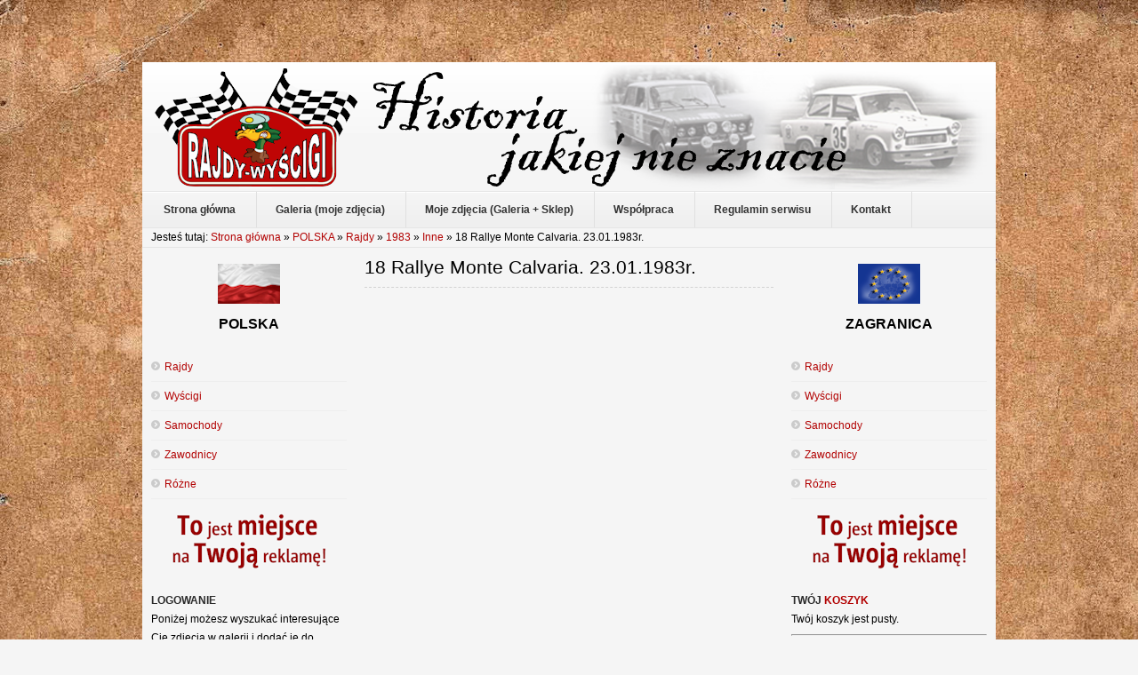

--- FILE ---
content_type: text/html; charset=utf-8
request_url: https://www.kwa-kwa.pl/strona/polska-rajdy/itemlist/category/8097-18-rallye-monte-calvaria-23011983r.html
body_size: 4733
content:
<!DOCTYPE html PUBLIC "-//W3C//DTD XHTML 1.0 Transitional//EN" "http://www.w3.org/TR/xhtml1/DTD/xhtml1-transitional.dtd">
<html xmlns="http://www.w3.org/1999/xhtml" xml:lang="pl-pl" lang="pl-pl" >
<head>
  <base href="https://www.kwa-kwa.pl/strona/polska-rajdy/itemlist/category/8097-18-rallye-monte-calvaria-23011983r.html" />
  <meta http-equiv="content-type" content="text/html; charset=utf-8" />
  <meta name="robots" content="index, follow" />
  <meta name="keywords" content="rajdy polska, rajdy zagranica, wyścigi polska, wyścigi zagranica, zawodnicy polska, zawodnicy zagranica, rajdowe, samochodowe, mistrzostwa, polski, rsmp, polish, rally, championship, rajdy, rajd, rallying, polskie, rajdowy puchar polski, rpp, pzm, ppzm, gabrally, rajdowypuchar" />
  <meta name="description" content="" />
  <meta name="generator" content="Joomla! 1.5 - Open Source Content Management" />
  <title>18 Rallye Monte Calvaria. 23.01.1983r.</title>
  <link rel="stylesheet" href="/strona/media/system/css/modal.css" type="text/css" />
  <link rel="stylesheet" href="/strona/templates/shaper_simplicity_ii/css/grids.css" type="text/css" />
  <link rel="stylesheet" href="/strona/templates/shaper_simplicity_ii/css/template.css" type="text/css" />
  <link rel="stylesheet" href="/strona/templates/shaper_simplicity_ii/css/typography.css" type="text/css" />
  <link rel="stylesheet" href="/strona/templates/shaper_simplicity_ii/css/joomla.css" type="text/css" />
  <link rel="stylesheet" href="/strona/templates/shaper_simplicity_ii/css/navigation.css" type="text/css" />
  <link rel="stylesheet" href="/strona/templates/shaper_simplicity_ii/css/modules.css" type="text/css" />
  <link rel="stylesheet" href="/strona/templates/shaper_simplicity_ii/css/styles/style2.css" type="text/css" />
  <link rel="stylesheet" href="/strona/templates/system/css/system.css" type="text/css" />
  <link rel="stylesheet" href="/strona/templates/system/css/general.css" type="text/css" />
  <script type="text/javascript" src="/strona/media/system/js/mootools.js"></script>
  <script type="text/javascript" src="/strona/media/system/js/modal.js"></script>
  <script type="text/javascript" src="//ajax.googleapis.com/ajax/libs/jquery/1.7/jquery.min.js"></script>
  <script type="text/javascript" src="/strona/components/com_k2/js/k2.js"></script>
  <script type="text/javascript" src="/strona/templates/shaper_simplicity_ii/js/cssmenu.js"></script>
  <script type="text/javascript">

		window.addEvent('domready', function() {

			SqueezeBox.initialize({});

			$$('a.modal').each(function(el) {
				el.addEvent('click', function(e) {
					new Event(e).stop();
					SqueezeBox.fromElement(el);
				});
			});
		});var K2SitePath = '/strona/';
  </script>

<link href="/strona/templates/favicon.ico" rel="shortcut icon" type="image/x-icon" />
<script type="text/javascript">
	window.addEvent("domready",function(){
		new SmoothScroll({ duration: 500, transition: Fx.Transitions.linear}, window);
	});		
</script>
<script type="text/javascript">

  var _gaq = _gaq || [];
  _gaq.push(['_setAccount', 'UA-12514578-10']);
  _gaq.push(['_trackPageview']);

  (function() {
    var ga = document.createElement('script'); ga.type = 'text/javascript'; ga.async = true;
    ga.src = ('https:' == document.location.protocol ? 'https://ssl' : 'http://www') + '.google-analytics.com/ga.js';
    var s = document.getElementsByTagName('script')[0]; s.parentNode.insertBefore(ga, s);
  })();

</script>
</head>
<body class="bg">
<div id="topofpage"></div>
<div class="bg1 clearfix">
<div class="sp-container clearfix">
	<div class="main-bg">
	<div id="header" class="clearfix">
		<a id="logo" href="/strona"></a>	
		<!--Start search-->
					
	</div>
	<!--Start hornav-->
			<div class="clr"></div>
		<div id="hornav" class="clearfix">
			<ul class="menu"><li class="first"><a href="https://www.kwa-kwa.pl/strona/"><span>Strona główna</span></a></li><li><a href="/strona/galeria.html"><span>Galeria (moje zdjęcia)</span></a></li><li><a href="/strona/sklep.html"><span>Moje zdjęcia (Galeria + Sklep)</span></a></li><li><a href="/strona/wspolpraca.html"><span>Współpraca</span></a></li><li><a href="/strona/regulamin-serwisu.html"><span>Regulamin serwisu</span></a></li><li class="last"><a href="/strona/kontakt.html"><span>Kontakt</span></a></li></ul>								
		</div>	
		
	<!--End hornav-->

	<!--Module Position slides-->		
			<div id="slides" class="clearfix">
			<div class="sp-grid-12">
				
<div id="k2ModuleBox204" class="k2BreadcrumbsBlock">
	<span class="bcTitle">Jesteś tutaj: </span><a href="https://www.kwa-kwa.pl/strona/"xcv>Strona główna</a>    <span class="bcSeparator"> &raquo; </span><a href="/strona/polska-rajdy/itemlist/category/1636-polska.html">POLSKA</a>    <span class="bcSeparator"> &raquo; </span><a href="/strona/polska-rajdy.html">Rajdy</a>    <span class="bcSeparator"> &raquo; </span><a href="/strona/polska-rajdy/itemlist/category/8076-1983.html">1983</a>    <span class="bcSeparator"> &raquo; </span><a href="/strona/polska-rajdy/itemlist/category/8096-inne.html">Inne</a><span class="bcSeparator"> &raquo; </span>18 Rallye Monte Calvaria. 23.01.1983r.</div>
		
			</div>				
		</div>				
			
	
	<!--Module Position user1 to user4-->
		
			<div id="left" class="sp-grid-3 fixHeight clearfix">
			<div class="sp-inner">
						<div class="moduletable">
			<div class="mod-inner">		
				
				<p style="text-align: center;"><img src="/strona/images/stories/kwa-kwa/ikony/flaga_polska.png" border="0" alt="POLSKA" title="POLSKA" width="70" height="45" style="border: 0pt none;" /></p>
<p style="text-align: center;"><strong><span style="font-size: medium;">POLSKA</span></strong></p>				<div class="clr"></div>
			</div>
		</div>
		<div class="gap"></div>
			<div class="moduletable">
			<div class="mod-inner">		
				
				<ul class="menu"><li class="first active current"><a href="/strona/polska-rajdy.html"><span>Rajdy</span></a></li><li><a href="/strona/polska-wyscigi.html"><span>Wyścigi</span></a></li><li><a href="/strona/polska-samochody.html"><span>Samochody</span></a></li><li><a href="/strona/polska-zawodnicy.html"><span>Zawodnicy</span></a></li><li class="last"><a href="/strona/polska-rozne.html"><span>Różne</span></a></li></ul>				<div class="clr"></div>
			</div>
		</div>
		<div class="gap"></div>
			<div class="moduletable">
			<div class="mod-inner">		
				
				<p style="text-align: center;"><img src="/strona/images/stories/kwa-kwa/ikony/miejsce-na-reklame.png" border="0" alt="Reklama" title="Reklama" /></p>				<div class="clr"></div>
			</div>
		</div>
		<div class="gap"></div>
			<div class="moduletable">
			<div class="mod-inner">		
								<h3>			
					<span>Logowanie</span>					</h3>
					<div class="clr"></div>
					
				Poniżej możesz wyszukać interesujące Cię zdjęcia w galerii i dodać je do koszyka.<table cellpadding="1" cellspacing="1" border="0" width="100%">
  
  <!--BEGIN Search Box --> 
  <tr> 
    <td colspan="2">
	  <hr />
      <label for="shop_search_field">Wyszukiwanie produktu</label>
      <form action="https://www.kwa-kwa.pl/strona/index.php" method="get">
        <input id="shop_search_field" title="Szukaj" class="inputbox" type="text" size="12" name="keyword" />
        <input class="button" type="submit" name="Search" value="Szukaj" />
		<input type="hidden" name="Itemid" value="213" />
		<input type="hidden" name="option" value="com_virtuemart" />
		<input type="hidden" name="page" value="shop.browse" />
	  </form>
        <br />
        <a href="/strona/sklep.html?page=shop.search">
            Wyszukiwanie rozszerzone        </a>        <hr />
    </td>
  </tr>
  <!-- End Search Box --> 
 	  
		<tr>
		  <td colspan="2" align="left" valign="top" style="margin: 0px; padding: 0px;">
			<form action="https://www.kwa-kwa.pl/strona/index.php?option=com_user&amp;task=login" method="post" name="login" id="login">
			<label for="username_vm_login">Nazwa użytkownika (login)</label><br/>
			<input class="inputbox" type="text" id="username_vm_login" size="12" name="username" />
		  <br/>
			<label for="password_vm_login">Hasło</label><br/>
			<input type="password" class="inputbox" id="password_vm_login" size="12" name="passwd" />
						<br />
			<input type="hidden" name="remember" value="yes" />
						<input type="hidden" value="login" name="op2" />
			<input type="hidden" value="L3N0cm9uYS9wb2xza2EtcmFqZHkvaXRlbWxpc3QvY2F0ZWdvcnkvODA5Ny0xOC1yYWxseWUtbW9udGUtY2FsdmFyaWEtMjMwMTE5ODNyLmh0bWw=" name="return" />
		  	<br/>
			<input type="submit" value="Zaloguj" class="button" name="Login" />
						<input type="hidden" name="6d2f81178d136fe13592709434a316f5" value="1" />
			</form>
		  </td>
		</tr>
		<tr>
		  <td colspan="2">
			<a href="/strona/component/user/reset.html">
			Nie pamiętasz hasła?			</a>
		  </td>
		</tr>
				<tr>
		  <td colspan="2">
			<a href="/strona/component/user/remind.html">Nie pamiętasz nazwy użytkownika?</a>
		  </td>
		</tr>
							<tr>
			  <td colspan="2">
				Nie masz jeszcze konta?				<a href="/strona/sklep.html?page=shop.registration">
				Rejestracja				</a>
			  </td>
			</tr>
						<tr>
			  <td colspan="2">
				<hr />
			  </td>
			</tr>
  <tr> 
    <td colspan="2">
        <a class="mainlevel" href="/strona/sklep.html?page=shop.downloads">
        Obszar pobierania        </a>
    </td>
  </tr>   
</table>
				<div class="clr"></div>
			</div>
		</div>
		<div class="gap"></div>
			<div class="moduletable">
			<div class="mod-inner">		
								<h3>			
					<span>Polecane</span> strony					</h3>
					<div class="clr"></div>
					
				<p style="text-align: center;"> </p>
<p style="text-align: center;"><a href="http://krupa.info.pl" target="_blank" title="RSMP.pl"><img src="/strona/images/stories/kwa-kwa/linki/krupa.jpg" border="0" alt="Błażej Krupa" title="Błażej Krupa" /></a></p>
<p style="text-align: center;"> </p>
<p style="text-align: center;"><a href="http://rajdowypuchar.pl" target="_blank" title="RajdowyPuchar.pl"><img src="/strona/images/stories/kwa-kwa/linki/RajdowyPuchar.png" border="0" alt="RajdowyPuchar.pl" title="RajdowyPuchar.pl" /></a></p>
<p style="text-align: center;"> </p>
<p style="text-align: center;"><a href="http://autosportretro.fora.pl" target="_blank" title="AutoSport Retro"><img src="/strona/images/stories/kwa-kwa/linki/autosportretro.fora.gif" border="0" alt="AutoSport Retro" title="AutoSport Retro" /></a></p>				<div class="clr"></div>
			</div>
		</div>
		<div class="gap"></div>
	
			</div>
		</div>
		
	<div id="contents" class="sp-grid-6 fixHeight clearfix">
	<div class="clr"></div>
	<!--Component Area-->
	<div class="sp-inner-content">
		
		
<!-- Start K2 Category Layout -->
<div id="k2Container" class="itemListView">

		<!-- Page title -->
	<div class="componentheading">
		18 Rallye Monte Calvaria. 23.01.1983r.	</div>
	
	
		<!-- Blocks for current category and subcategories -->
	<div class="itemListCategoriesBlock">

		
		
	</div>
	


		<!-- Item list -->
	<div class="itemList">

				<!-- Leading items -->
		<div id="itemListLeading">
			
						
			<div class="itemContainer itemContainerLast">
				
<!-- Start K2 Item Layout -->
<div class="catItemView groupLeading">

	<!-- Plugins: BeforeDisplay -->
	
	<!-- K2 Plugins: K2BeforeDisplay -->
	
	<div class="catItemHeader">
		
	  
		  </div>

  <!-- Plugins: AfterDisplayTitle -->
  
  <!-- K2 Plugins: K2AfterDisplayTitle -->
  
	
  <div class="catItemBody">

	  <!-- Plugins: BeforeDisplayContent -->
	  
	  <!-- K2 Plugins: K2BeforeDisplayContent -->
	  
	  
	  	  <!-- Item introtext -->
	  <div class="catItemIntroText">
	  		  </div>
	  
		<div class="clr"></div>

	  
	  <!-- Plugins: AfterDisplayContent -->
	  
	  <!-- K2 Plugins: K2AfterDisplayContent -->
	  
	  <div class="clr"></div>
  </div>

  
	<div class="clr"></div>

  
  
  <div class="clr"></div>

	
	
	<div class="clr"></div>

	
  <!-- Plugins: AfterDisplay -->
  
  <!-- K2 Plugins: K2AfterDisplay -->
  
	<div class="clr"></div>
</div>
<!-- End K2 Item Layout -->
			</div>
						<div class="clr"></div>
									<div class="clr"></div>
		</div>
		
		
		
		
	</div>

	<!-- Pagination -->
		<div class="k2Pagination">
				<div class="clr"></div>
			</div>
	
	</div>
<!-- End K2 Category Layout -->

<!-- JoomlaWorks "K2" (v2.5.5) | Learn more about K2 at http://getk2.org -->


	</div>
	<!--End Component Area-->	
	</div>
	
			<div id="right" class="sp-grid-3 fixHeight clearfix">
			<div class="sp-inner">
						<div class="moduletable">
			<div class="mod-inner">		
				
				<p style="text-align: center;"><img src="/strona/images/stories/kwa-kwa/ikony/flaga_ue.png" border="0" alt="UE" title="UE" /></p>
<p style="text-align: center;"><strong><span style="font-size: medium;">ZAGRANICA</span></strong></p>				<div class="clr"></div>
			</div>
		</div>
		<div class="gap"></div>
			<div class="moduletable">
			<div class="mod-inner">		
				
				<ul class="menu"><li class="first"><a href="/strona/zagranica-rajdy.html"><span>Rajdy</span></a></li><li><a href="/strona/zagranica-wyscigi.html"><span>Wyścigi</span></a></li><li><a href="/strona/zagranica-samochody.html"><span>Samochody</span></a></li><li><a href="/strona/zagranica-zawodnicy.html"><span>Zawodnicy</span></a></li><li class="last"><a href="/strona/zagranica-rozne.html"><span>Różne</span></a></li></ul>				<div class="clr"></div>
			</div>
		</div>
		<div class="gap"></div>
			<div class="moduletable">
			<div class="mod-inner">		
				
				<p style="text-align: center;"><img src="/strona/images/stories/kwa-kwa/ikony/miejsce-na-reklame.png" border="0" alt="Reklama" title="Reklama" /></p>				<div class="clr"></div>
			</div>
		</div>
		<div class="gap"></div>
			<div class="moduletable">
			<div class="mod-inner">		
								<h3>			
					<span>Twój</span> Koszyk					</h3>
					<div class="clr"></div>
					
				<div class="vmCartModule">    
    <div style="margin: 0 auto;">
        Twój koszyk jest pusty.    </div>
    <hr style="clear: both;" />
<div style="float: left;" >
</div>
<div style="float: right;">
</div>
</div>				<div class="clr"></div>
			</div>
		</div>
		<div class="gap"></div>
			<div class="moduletable">
			<div class="mod-inner">		
								<h3>			
					<span>Wyszukiwarka</span> materiałów					</h3>
					<div class="clr"></div>
					
				<div class="search-area">
	<form action="index.php"  method="post" class="search">
		<input name="searchword" id="mod_search_searchword" maxlength="42" class="searchbox" type="text" size="20" value="Wyszukaj na stronie..."  onblur="if(this.value=='') this.value='Wyszukaj na stronie...';" onfocus="if(this.value=='Wyszukaj na stronie...') this.value='';" />		<input type="hidden" name="option" value="com_search" />
		<input type="hidden" name="task"   value="search" />
		<input type="hidden" name="Itemid"   value="0" />
	</form>
	<div class="clr"></div>
</div>				<div class="clr"></div>
			</div>
		</div>
		<div class="gap"></div>
			<div class="moduletable">
			<div class="mod-inner">		
								<h3>			
					<span>Znajdź</span> nas na Facebooku					</h3>
					<div class="clr"></div>
					
				
<div style="overflow:hidden; width: 225px; height: 391px;"><iframe src="http://www.facebook.com/plugins/likebox.php?href=http%3A%2F%2Fwww.facebook.com%2Fkwakwa.kaczmarek&amp;width=237&amp;colorscheme=light&amp;show_faces=true&amp;border_color=&amp;stream=false&amp;header=false&amp;height=416" scrolling="no" frameborder="0" style="border:none; overflow:hidden; width: 237px; margin: -1px -6px 0; height: 416px;" allowTransparency="true"></iframe></div>

				<div class="clr"></div>
			</div>
		</div>
		<div class="gap"></div>
			<div class="moduletable">
			<div class="mod-inner">		
								<h3>			
					<span>Losowe</span> zdjęcie z Naszej galerii					</h3>
					<div class="clr"></div>
					
				<div align="center">
<a href="http://www.kwa-kwa.pl/strona/galeria.html" target="_self">
	<img src="/strona/images/stories/kwa-kwa/galeria_miniatury/phoca_thumb_m_78.-peter-stadtler-melkus-wartburg.jpg" alt="phoca_thumb_m_78.-peter-stadtler-melkus-wartburg.jpg" width="100" height="100" /></a>
</div>				<div class="clr"></div>
			</div>
		</div>
		<div class="gap"></div>
	
			</div>
		</div>
		
	
	<!--Module Position breadcrumbs-->
	<div class="clr"></div>
		
		<div id="breadcrumbs" class="clearfix">
			<div class="sp-padding">
												
					<a href="#topofpage" class="topofpage">Powrót na górę</a>
							</div>	
		</div>	
	
	</div>


	<!--Module Position bottom1 to bottom6-->
			<div id="sp-bottom" class="clearfix">
		<div class="sp-grid-12">
							<div class="sp-grid-6 alpha">
							<div class="module">
				
			<p><span style="color: #ffffff;">Copyright © 2012-2018 KWA-KWA.pl - Rajdy i Wyścigi.<br />Wszystkie prawa zastrzeżone.</span></p>			<div class="clr"></div>
		</div>
		<div class="gap"></div>
	
				</div>
							<div class="sp-grid-6 omega">
							<div class="module">
				
			<p style="text-align: right;"><span style="color: #ffffff;">Marek Kaczmarek<br />tel. 606 169 768<br />e-mail: kwa.kwa@op.pl</span></p>			<div class="clr"></div>
		</div>
		<div class="gap"></div>
	
				</div>
					</div>
		</div>
		</div>
	</div>
	
		
</body>
</html>

--- FILE ---
content_type: text/css
request_url: https://www.kwa-kwa.pl/strona/templates/shaper_simplicity_ii/css/grids.css
body_size: 918
content:
/*------------------------------------------------------------------------
# shaper_simplicity_ii - Joomla Template by JoomShaper.com
# ------------------------------------------------------------------------
# author    JoomShaper http://www.joomshaper.com
# copyright Copyright (C) 2010 - 2011 JoomShaper.com. All Rights Reserved.
# @license - http://www.gnu.org/licenses/gpl-2.0.html GNU/GPLv2 only
# Websites: http://www.joomshaper.com - http://www.joomxpert.com
-------------------------------------------------------------------------*/

/* Containers
----------------------------------------------------------------------------------------------------*/
.sp-container {
	margin-left: auto;
	margin-right: auto;
	width: 960px;
	padding-top: 70px;
	padding-bottom: 70px;
}

/* Grid >> Global
----------------------------------------------------------------------------------------------------*/
.sp-grid-1, .sp-grid-2, .sp-grid-3, .sp-grid-4, .sp-grid-5, .sp-grid-6, .sp-grid-7, .sp-grid-8,.sp-grid-9, .sp-grid-10, .sp-grid-11, .sp-grid-12
{
	display:inline;
	float: left;
	margin-left: 10px;
	margin-right: 10px;
	}

.alpha {
	margin-left: 0;
}

.omega {
	margin-right: 0;
}

/* Grid 
----------------------------------------------------------------------------------------------------*/
.sp-container .sp-grid-1 {width:60px;}
.sp-container .sp-grid-2 {width:140px;}
.sp-container .sp-grid-3 {width:220px;}
.sp-container .sp-grid-4 {width:300px;}
.sp-container .sp-grid-5 {width:380px;}
.sp-container .sp-grid-6 {width:460px;}
.sp-container .sp-grid-7 {width:540px;}
.sp-container .sp-grid-8 {width:620px;}
.sp-container .sp-grid-9 {width:700px;}
.sp-container .sp-grid-10 {width:780px;}
.sp-container .sp-grid-11 {width:860px;}
.sp-container .sp-grid-12 {width:940px;}

/* Grid Prefix for extra left spacing
----------------------------------------------------------------------------------------------------*/
.sp-container .sp-prefix-1 {padding-left:80px;}
.sp-container .sp-prefix-2 {padding-left:160px;}
.sp-container .sp-prefix-3 {padding-left:240px;}
.sp-container .sp-prefix-4 {padding-left:320px;}
.sp-container .sp-prefix-5 {padding-left:400px;}
.sp-container .sp-prefix-6 {padding-left:480px;}
.sp-container .sp-prefix-7 {padding-left:560px;}
.sp-container .sp-prefix-8 {padding-left:640px;}
.sp-container .sp-prefix-9 {padding-left:720px;}
.sp-container .sp-prefix-10 {padding-left:800px;}
.sp-container .sp-prefix-11 {padding-left:880px;}

/* Grid Push Space
----------------------------------------------------------------------------------------------------*/
.sp-container .sp-push-1  {left:80px;}
.sp-container .sp-push-2  {left:160px;}
.sp-container .sp-push-3  {left:240px;}
.sp-container .sp-push-4  {left:320px;}
.sp-container .sp-push-5  {left:400px;}
.sp-container .sp-push-6  {left:480px;}
.sp-container .sp-push-7  {left:560px;}
.sp-container .sp-push-8  {left:640px;}
.sp-container .sp-push-9  {left:720px;}
.sp-container .sp-push-10 {left:800px;}
.sp-container .sp-push-11 {left:880px;}

/* Grid Pull Space
----------------------------------------------------------------------------------------------------*/
.sp-container .sp-pull-1 {left:-80px;}
.sp-container .sp-pull-2 {left:-160px;}
.sp-container .sp-pull-3 {left:-240px;}
.sp-container .sp-pull-4 {left:-320px;}
.sp-container .sp-pull-5 {left:-400px;}
.sp-container .sp-pull-6 {left:-480px;}
.sp-container .sp-pull-7 {left:-560px;}
.sp-container .sp-pull-8 {left:-640px;}
.sp-container .sp-pull-9 {left:-720px;}
.sp-container .sp-pull-10 {left:-800px;}
.sp-container .sp-pull-11 {left:-880px;}

/* http://sonspring.com/journal/clearing-floats */

.clr {
	clear: both;
	display: block;
	overflow: hidden;
	visibility: hidden;
	width: 0;
	height: 0;
}

/* http://perishablepress.com/press/2009/12/06/new-clearfix-hack */

.clearfix:after {
	clear: both;
	content: ' ';
	display: block;
	font-size: 0;
	line-height: 0;
	visibility: hidden;
	width: 0;
	height: 0;
}

/*
	The following zoom:1 rule is specifically for IE6 + IE7.
	Move to separate stylesheet if invalid CSS is a problem.
*/

* html .clearfix,
*:first-child+html .clearfix {
	zoom: 1;
}